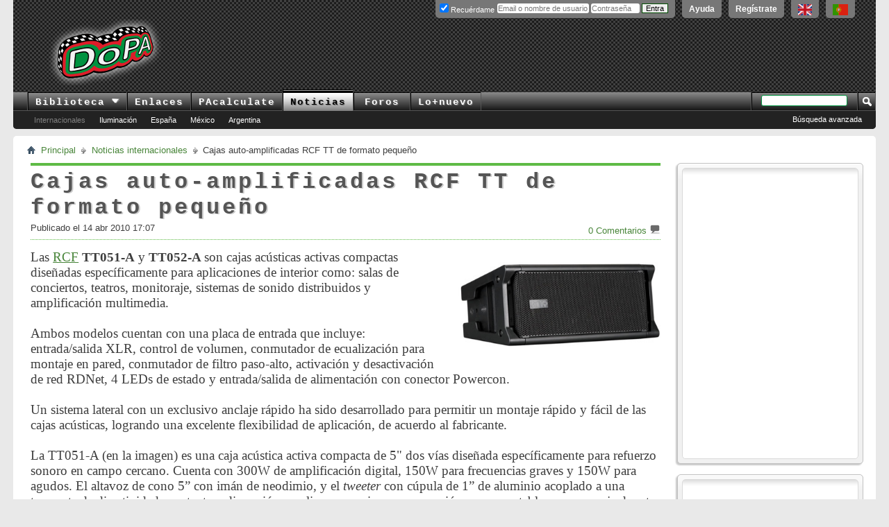

--- FILE ---
content_type: text/html; charset=ISO-8859-1
request_url: https://www.doctorproaudio.com/content.php?703-rcf-tt051a-tt052-a&s=161e0e781a2068d23f560a63091c0415
body_size: 10299
content:

<!DOCTYPE html PUBLIC "-//W3C//DTD XHTML 1.0 Transitional//EN" "http://www.w3.org/TR/xhtml1/DTD/xhtml1-transitional.dtd">
<html xmlns="http://www.w3.org/1999/xhtml" dir="ltr" lang="es">


<head>



<style type="text/css">
  div.article {font: 14pt georgia, palatino, times, times new roman, serif;}
</style>



<meta property="og:url" content="https://www.doctorproaudio.com/content.php?703-rcf-tt051a-tt052-a" />




    <meta http-equiv="Content-Type" content="text/html; charset=ISO-8859-1" />
<meta id="e_vb_meta_bburl" name="vb_meta_bburl" content="https://foros.doctorproaudio.com" />
<base href="https://foros.doctorproaudio.com/" /><!--[if IE]></base><![endif]-->
<meta name="generator" content="vBulletin" />


	<link rel="Shortcut Icon" href="https://foros.doctorproaudio.com/images/misc_DoPA/favicon-dopa.ico" type="image/x-icon" />


		<meta name="keywords" content="rcf,tt, TT051-A,TT052-A" />
		<meta name="description" content="Cajas auto-amplificadas RCF TT de formato pequeño : TT051-A y TT052-A" />





	
		<script type="text/javascript" src="https://ajax.googleapis.com/ajax/libs/yui/2.9.0/build/yuiloader-dom-event/yuiloader-dom-event.js"></script>
	

<script type="text/javascript">
<!--
	if (typeof YAHOO === 'undefined') // Load ALL YUI Local
	{
		document.write('<script type="text/javascript" src="clientscript/yui/yuiloader-dom-event/yuiloader-dom-event.js?v=423"><\/script>');
		document.write('<script type="text/javascript" src="clientscript/yui/connection/connection-min.js?v=423"><\/script>');
		var yuipath = 'clientscript/yui';
		var yuicombopath = '';
		var remoteyui = false;
	}
	else	// Load Rest of YUI remotely (where possible)
	{
		var yuipath = 'https://ajax.googleapis.com/ajax/libs/yui/2.9.0/build';
		var yuicombopath = '';
		var remoteyui = true;
		if (!yuicombopath)
		{
			document.write('<script type="text/javascript" src="https://ajax.googleapis.com/ajax/libs/yui/2.9.0/build/connection/connection-min.js?v=423"><\/script>');
		}
	}
	var SESSIONURL = "s=8a624c18cdeac650909c28c883c7d9ad&";
	var SECURITYTOKEN = "guest";
	var IMGDIR_MISC = "https://foros.doctorproaudio.com/images/misc_DoPA";
	var IMGDIR_BUTTON = "https://foros.doctorproaudio.com/images/buttons_DoPA";
	var vb_disable_ajax = parseInt("0", 10);
	var SIMPLEVERSION = "423";
	var BBURL = "https://foros.doctorproaudio.com";
	var LOGGEDIN = 0 > 0 ? true : false;
	var THIS_SCRIPT = "vbcms";
	var RELPATH = "content.php?703-rcf-tt051a-tt052-a";
	var PATHS = {
		forum : "",
		cms   : "https://www.doctorproaudio.com",
		blog  : ""
	};
	var AJAXBASEURL = "https://www.doctorproaudio.com/";
// -->
</script>
<script type="text/javascript" src="https://foros.doctorproaudio.com/clientscript/vbulletin-core.js?v=423"></script>










	<link rel="stylesheet" type="text/css" href="css.php?styleid=2&amp;langid=3&amp;d=1763646753&amp;td=ltr&amp;sheet=popupmenu.css,reset-fonts.css,vbulletin.css,vbulletin-chrome.css,vbulletin-formcontrols.css," />






    
    <title>Cajas auto-amplificadas RCF TT de formato pequeño</title>
	

		<link rel="stylesheet" type="text/css" href="css.php?styleid=2&amp;langid=3&amp;d=1763646753&amp;td=ltr&amp;sheet=vbcms.css,postbit-lite.css,postlist.css,lightbox.css,overlay.css,tagcloud.css," />
	
    

	<script type="text/javascript" src="https://foros.doctorproaudio.com/clientscript/vbulletin_overlay.js?v=423"></script>
	<script type="text/javascript" src="https://foros.doctorproaudio.com/clientscript/vbulletin_cms.js?v=423"></script>
	<script type="text/javascript" src="https://foros.doctorproaudio.com/clientscript/vbulletin_ajax_htmlloader.js?v=423">
    </script>
    <link rel="stylesheet" type="text/css" href="css.php?styleid=2&amp;langid=3&amp;d=1763646753&amp;td=ltr&amp;sheet=forumbits.css,forumhome.css,widgets.css,sidebar.css,options.css,tagcloud.css" /><!--[if IE 6]><link rel="stylesheet" type="text/css" href="css.php?styleid=2&amp;langid=3&amp;d=1763646753&amp;td=ltr&amp;sheet=forumbits-ie.css" /><![endif]--><!--[if lt IE 8]><link rel="stylesheet" type="text/css" href="css.php?styleid=2&amp;langid=3&amp;d=1763646753&amp;td=ltr&amp;sheet=forumbits-ie.css,sidebar-ie.css" /><![endif]--><link rel="stylesheet" type="text/css" href="css.php?styleid=2&amp;langid=3&amp;d=1763646753&amp;td=ltr&amp;sheet=additional.css" />




<script async src="https://www.googletagmanager.com/gtag/js?id=G-WHESNG8FDG"></script>
<script>
  window.dataLayer = window.dataLayer || [];
  function gtag(){dataLayer.push(arguments);}
  gtag('js', new Date());

  gtag('config', 'G-WHESNG8FDG');
</script>

</head>
<body style="text-align:left">
<div class="above_body"> <!-- closing tag is in template navbar -->
<div id="header" class="floatcontainer doc_header">
	
	<div id="toplinks" class="toplinks">
		
			<ul class="nouser">

				<li><a title="Conteúdo em português. Recursos Pró-Áudio com uma diferença!" hreflang="pt-br" href="https://www.doctorproaudio.com/content.php?2629-portugues&amp;langid=5" onclick="ga('send','event','Enlaces de salida','www.doctorproaudio.com/content.php-2629-portugues')"><img border="0" src="https://www.doctorproaudio.com/doctor/images/portugalflag.gif" alt="English language content. Conteúdo em português. Recursos Pró-Áudio com uma diferença!" align="top" width="22" height="16"/></a></li>
				<li><a title="English language content. Pro-Audio resources with a difference!" hreflang="en" href="https://www.doctorproaudio.com/content.php?2373-sound-reinforcement-news&amp;langid=1" onclick="ga('send','event','Enlaces de salida','www.doctorproaudio.com/content.php-2258-english')"><img border="0" src="https://www.doctorproaudio.com/doctor/images/ukflag.gif" alt="English language content.Pro-Audio resources with a difference!" align="top" width="20" height="16"/></a></li>			
				<li><a href="register.php?s=8a624c18cdeac650909c28c883c7d9ad" rel="nofollow">Regístrate</a></li>
			
				<li><a rel="help" href="faq.php?s=8a624c18cdeac650909c28c883c7d9ad">Ayuda</a></li>
				<li>
			<script type="text/javascript" src="clientscript/vbulletin_md5.js?v=423"></script>
			<form id="navbar_loginform" action="login.php?s=8a624c18cdeac650909c28c883c7d9ad&amp;do=login" method="post" onsubmit="md5hash(vb_login_password, vb_login_md5password, vb_login_md5password_utf, 0)">
				<fieldset id="logindetails" class="logindetails">
					<div>
						<div id="fldslgin">
					<input type="text" class="textbox default-value" name="vb_login_username" id="navbar_username" size="10" accesskey="u" tabindex="101" style="width: 130px; position: relative; top: 2px;" title="Escribe tu nombre de usuario (o email) y contraseña en los campos proporcionados para iniciar la sesión, o pulsa el enlace 'Regístrate' para crearte una cuenta." value="" placeholder="Email o nombre de usuario" />
					<input type="password" class="textbox" tabindex="102" name="vb_login_password" id="navbar_password" size="10" />

					<label style="position: relative; top: -3px; left: -4px;" for="cb_cookieuser_navbar"><input type="checkbox" name="cookieuser" value="1" id="cb_cookieuser_navbar" class="cb_cookieuser_navbar" accesskey="c" tabindex="103" checked="checked" /> Recuérdame</label>


					<input style="position: relative; top: 2px; display:none;" type="text" class="textbox default-value" tabindex="102" name="vb_login_password_hint" id="navbar_password_hint" size="10" value="Contraseña" />
					<input style="position: relative; top: 2px;" type="submit" class="loginbutton" tabindex="104" value="Entra" title="Escribe tu nombre de usuario (o email) y contraseña en los campos proporcionados para iniciar la sesión, o pulsa el enlace 'Regístrate' para crearte una cuenta." accesskey="s" />
						</div>
					</div>
				</fieldset>

				<input type="hidden" name="s" value="8a624c18cdeac650909c28c883c7d9ad" />
				<input type="hidden" name="securitytoken" value="guest" />
				<input type="hidden" name="do" value="login" />
				<input type="hidden" name="vb_login_md5password" />
				<input type="hidden" name="vb_login_md5password_utf" />
			</form>
			<script type="text/javascript">
			YAHOO.util.Dom.setStyle('navbar_password_hint', "display", "inline");
			YAHOO.util.Dom.setStyle('navbar_password', "display", "none");
			vB_XHTML_Ready.subscribe(function()
			{
			//
				YAHOO.util.Event.on('navbar_username', "focus", navbar_username_focus);
				YAHOO.util.Event.on('navbar_username', "blur", navbar_username_blur);
				YAHOO.util.Event.on('navbar_password_hint', "focus", navbar_password_hint);
				YAHOO.util.Event.on('navbar_password', "blur", navbar_password);
			});
			
			function navbar_username_focus(e)
			{
			//
				var textbox = YAHOO.util.Event.getTarget(e);
				if (textbox.value == 'Nombre de usuario')
				{
				//
					textbox.value='';
					textbox.style.color='#000000';
				}
			}

			function navbar_username_blur(e)
			{
			//
				var textbox = YAHOO.util.Event.getTarget(e);
				if (textbox.value == '')
				{
				//
					textbox.value='Nombre de usuario';
					textbox.style.color='#777777';
				}
			}
			
			function navbar_password_hint(e)
			{
			//
				var textbox = YAHOO.util.Event.getTarget(e);
				
				YAHOO.util.Dom.setStyle('navbar_password_hint', "display", "none");
				YAHOO.util.Dom.setStyle('navbar_password', "display", "inline");
				YAHOO.util.Dom.get('navbar_password').focus();
			}

			function navbar_password(e)
			{
			//
				var textbox = YAHOO.util.Event.getTarget(e);
				
				if (textbox.value == '')
				{
					YAHOO.util.Dom.setStyle('navbar_password_hint', "display", "inline");
					YAHOO.util.Dom.setStyle('navbar_password', "display", "none");
				}
			}
			</script>
				</li>
				
			</ul>
		
	</div>
	<div class="ad_global_header">
		





<div id="ad_global_header2" style="width: 100% !important;">


<table border="0" cellpadding="0" cellspacing="0" width="100%" style="height: 90px;">
  <tbody><tr>
    <td id="prelogo" align="center" valign="middle" width="5%"></td>
    <td id="logo" align="left" valign="middle" width="185"><a href="https://www.doctorproaudio.com/" title="Clic para ir al Inicio del DoPA" ><img id="logohead" width="184px" height="95px" src="https://foros.doctorproaudio.com/images/gradients/logo-resplandor-95pxb.png" title="Clic para ir al Inicio del DoPA" alt="Clic para ir al Inicio del DoPA" /></a></td>
    <td id="postlogo" align="center" valign="middle" width="8%"></td>
    <td id="bndrl" align="left" valign="middle" width="90%" style="min-width: 729px;">







<script type='text/javascript'><!--//<![CDATA[
   var m3_u = (location.protocol=='https:'?'https://doctorproaudio.com/bander/rvv4/www/delivery/j.php':'http://doctorproaudio.com/bander/rvv4/www/delivery/j.php');
   var m3_r = Math.floor(Math.random()*99999999999);
   if (!document.MAX_used) document.MAX_used = ',';
   document.write ("<scr"+"ipt type='text/javascript' src='"+m3_u);
   document.write ("?zoneid=1&amp;source=foros_spanish");
   document.write ('&amp;cb=' + m3_r);
   if (document.MAX_used != ',') document.write ("&amp;exclude=" + document.MAX_used);
   document.write (document.charset ? '&amp;charset='+document.charset : (document.characterSet ? '&amp;charset='+document.characterSet : ''));
   document.write ("&amp;loc=" + escape(window.location));
   if (document.referrer) document.write ("&amp;referer=" + escape(document.referrer));
   if (document.context) document.write ("&context=" + escape(document.context));
   if (document.mmm_fo) document.write ("&amp;mmm_fo=1");
   document.write ("'><\/scr"+"ipt>");
//]]>--></script><noscript><a href='https://doctorproaudio.com/bander/rvv4/www/delivery/k.php?n=a5afcb88&amp;cb=16425055' target='_blank'><img src='https://doctorproaudio.com/bander/rvv4/www/delivery/aw.php?zoneid=1&amp;source=foros_spanish&amp;cb=16425055&amp;n=a5afcb88' border='0' alt='' /></a></noscript>










</td>
  </tr>
</tbody></table>

</div>
	</div>
	<hr />
</div>
<div id="navbar" class="navbar">
	<ul id="navtabs" class="navtabs floatcontainer">


                  <li class="popupmenu">
                        <a href="javascript://" class="popupctrl navtab" accesskey="6">Biblioteca&nbsp;<img src="https://foros.doctorproaudio.com/images/misc_DoPA/menu_open.gif" style="vertical-align: middle;" alt="Clic para desplegar" /></a>
                        <ul class="popupbody popuphover">
                    <li style="text-indent: 0px;"><a title="Temas" style="color:black;" href="https://www.doctorproaudio.com/content.php?5-temas-articulos-refuerzo-sonoro"><img src="https://foros.doctorproaudio.com/images/misc_DoPA/navbit-arrow-right.png" alt="Articulos" border="0" />&nbsp;Temas</a></li>
                    <li style="text-indent: 0px;"><a title="Referencias" style="color:black;" href="https://www.doctorproaudio.com/content.php?11-referencias-refuerzo-sonoro-sonido"><img src="https://foros.doctorproaudio.com/images/misc_DoPA/navbit-arrow-right.png" alt="Referencias" border="0" />&nbsp;Referencias</a></li>
                    <li style="text-indent: 0px;"><a title="Cajón de sastre" style="color:black;" href="https://www.doctorproaudio.com/content.php?114-cajon-sastre-sonido-sonoro"><img src="https://foros.doctorproaudio.com/images/misc_DoPA/navbit-arrow-right.png" alt="Varios" border="0" />&nbsp;Cajón de Sastre</a></li>
                    <li style="text-indent: 0px;"><a title="Entrevistas" style="color:black;" href="https://www.doctorproaudio.com/content.php?29-dopavistas-entrevistas-sonido-sonoro"><img src="https://foros.doctorproaudio.com/images/misc_DoPA/navbit-arrow-right.png" alt="Entrevistas" border="0" />&nbsp;DoPAvistas</a></li>
                    <li style="text-indent: 0px;"><a title="Diccionario y traducci&oacute;n" style="color:black;" href="https://www.doctorproaudio.com/content.php?117-diccionario-glosario-sonido"><img src="https://foros.doctorproaudio.com/images/misc_DoPA/navbit-arrow-right.png" alt="Glosario" border="0" />&nbsp;Diccionario</a></li>
                        </ul>
                    </li>



		
			<li><a title="Fabricantes, recursos, cursos, distribuidores ..." class="navtab" href="https://www.doctorproaudio.com/content.php?116-enlaces-refuerzo-sonoro-proaudio">Enlaces</a></li>

		
		
			<li><a title="Acústica, electrónica y DMX" class="navtab" href="https://www.doctorproaudio.com/content.php?115-calculadores-proaudio-sonido-dmx">PAcalculate</a></li>
		


		



		
			<li class="selected"><a title="Noticias internacionales de Refuerzo de Sonido: productos, instalaciones/directos, corporativas" class="navtab" href="https://www.doctorproaudio.com/content.php">Noticias</a>
				<ul class="floatcontainer">
					<li><a style="color: grey;" href="https://www.doctorproaudio.com/content.php">Internacionales</a></li>
					<li><a href="https://foros.doctorproaudio.com/forumdisplay.php?20-Noticias-de-luces-efectos-y-proyecci%F3n">Iluminación</a></li>
					<li><a href="https://foros.doctorproaudio.com/forumdisplay.php?17-Noticias-de-Espa%F1a">España</a></li>
					<li><a href="https://foros.doctorproaudio.com/forumdisplay.php?18-Noticias-de-M%E9xico">México</a></li>
					<li><a href="https://foros.doctorproaudio.com/forumdisplay.php?19-Noticias-de-Argentina">Argentina</a>
<script type="text/javascript">

var dimensionValue = 'Noticias';
ga('set', 'dimension2', dimensionValue);
</script>
</li>
				</ul></li>
		


		


			<li><a class="navtab" href="forum.php?s=8a624c18cdeac650909c28c883c7d9ad">Foros</a>
				<ul class="floatcontainer">
					

					<li></li>
		



				</ul>

			</li>
		
		
		
			<li><a class="navtab" href="search.php?s=8a624c18cdeac650909c28c883c7d9ad&amp;do=getdaily&amp;contenttype=vBForum_Post&amp;exclude=23" accesskey="2">Lo&#43;nuevo</a></li>
		
		
	</ul>

	
	<div id="globalsearch" class="globalsearch">
		<form action="search.php?s=8a624c18cdeac650909c28c883c7d9ad&amp;do=process" method="post" id="navbar_search" class="navbar_search">
			
			<input type="hidden" name="securitytoken" value="guest" />
			<input type="hidden" name="do" value="process" />
			<span class="textboxcontainer"><span><input type="text" value="" name="query" class="textbox" tabindex="99"/></span></span>
			<span class="buttoncontainer"><span><input type="image" class="searchbutton" src="https://foros.doctorproaudio.com/images/buttons_DoPA/search.png" name="submit" onclick="document.getElementById('navbar_search').submit;" tabindex="100"/></span></span>
		</form>
		<ul class="navbar_advanced_search">
			<li><a href="search.php?s=8a624c18cdeac650909c28c883c7d9ad" accesskey="4">Búsqueda avanzada</a></li>
		</ul>
	</div>
	
</div>
</div>

<div class="body_wrapper">
<div id="breadcrumb" class="breadcrumb">
	<ul class="floatcontainer">
		<li class="navbithome"><a href="index.php?s=8a624c18cdeac650909c28c883c7d9ad" accesskey="1"><img src="https://foros.doctorproaudio.com/images/misc_DoPA/navbit-home.png" alt="Inicio" /></a></li>
		
	<li class="navbit"><a href="content.php?s=8a624c18cdeac650909c28c883c7d9ad">Principal</a></li>

	<li class="navbit"><a href="https://www.doctorproaudio.com/content.php?s=8a624c18cdeac650909c28c883c7d9ad">Noticias internacionales</a></li>

		
	<li class="navbit lastnavbit"><span>Cajas auto-amplificadas RCF TT de formato pequeño</span></li>




	</ul>
	<hr />
</div>






















<div class="vbcms_content">
<div id="doc3" class="yui-tvb-r3">
	<div id="bd">
		<div id="yui-main">
			<div class="yui-b">
				<div class="yui-u yui-panel">
					<ul class="list_no_decoration widget_list" id="widgetlist_column1">
<li><!-- styles defined in template: headinclude -->



<div class="article_width" id="article_content">
	<div class="title">
                <h1 class="article_title cms_article_title"><span>Cajas auto-amplificadas RCF TT de formato pequeño</span>
                        
		</h1>
	</div>
	<div class="article_author_date_comment_container">
                
		<div class="fullwidth">
			
			
                        
                        <div class="cms_clear"></div>
                        
				<div class=" article_username_container ">
					
						
							Publicado el 14 abr 2010  17:07
						
					
					
					
				</div>
			
                       
                        <div class="article_rating_container">
                            	<a href="https://www.doctorproaudio.com/content.php?703-rcf-tt051a-tt052-a&amp;s=8a624c18cdeac650909c28c883c7d9ad#comments"  rel="nofollow"><span id="comments_top_count">0</span> <span id="comments_top_text"> Comentarios</span></a>
				<img src="https://foros.doctorproaudio.com/images/misc_DoPA/comment.png" alt="Comentarios" border="0" />
                        </div>
                       
		</div>
	</div>
    
    <div class="clear"></div>
	<div class="article cms_clear restore postcontainer"><a href="https://foros.doctorproaudio.com/attachment.php?s=3c3eac5a182e5ca656d2ebb73f4da908&amp;attachmentid=7865&amp;d=1355180938" id="attachment7865" rel="Lightbox_0" ><img src="https://foros.doctorproaudio.com/attachment.php?s=3c3eac5a182e5ca656d2ebb73f4da908&amp;attachmentid=7865&amp;d=1595093002&amp;stc=1" border="0" alt="" class="align_right size_medium" title="RCF tt051a" /></a>    Las <a href="http://www.rcfaudio.com/" target="_blank">RCF</a> <b>TT051-A</b> y  <b>TT052-A </b>son  cajas acústicas activas  compactas diseñadas  específicamente para  aplicaciones de interior como: salas de conciertos,  teatros,  monitoraje, sistemas de sonido distribuidos y amplificación  multimedia. <br />
<br />
Ambos modelos cuentan con una placa de entrada que incluye:  entrada/salida XLR, control de volumen, conmutador  de ecualización para  montaje en pared, conmutador de filtro paso-alto,  activación y  desactivación de red RDNet, 4 LEDs de estado y entrada/salida de   alimentación con conector Powercon.<br />
 <br />
Un sistema lateral con un exclusivo anclaje rápido ha  sido  desarrollado para permitir un montaje rápido y fácil de las cajas   acústicas, logrando una excelente flexibilidad de aplicación, de acuerdo  al fabricante.<br />
 <br />
La TT051-A (en la imagen) es una caja acústica activa compacta  de 5&quot;  dos vías diseñada específicamente para refuerzo sonoro en campo  cercano.  Cuenta con 300W de amplificación digital, 150W para  frecuencias graves y 150W  para agudos. El  altavoz de cono 5” con imán  de neodimio, y el <i>tweeter</i>  con cúpula de 1”  de aluminio acoplado  a una trompeta de directividad constante y dispersión  amplia,  proporcionan una presión sonora notable para una caja de este tamaño.<br />
 <br />
La TT052-A es similar a la anterior pero con doble 5&quot; y motor de  compresión de agudos. Utiliza  altavoces de cono y trompeta de  directividad constante para los agudos. La amplificación, como en el  modelo 51-A, es de 300W. <br />
<br />
 En ambos modelos el procesado es digital e incluye eEcualización para  montaje en pared y filtro paso-alto. Las cajas están preparadas para  trabajar con la red RDNet de RCF.</div>

	

	
		<script type="text/javascript" src="clientscript/vbulletin_lightbox.js?v=423"></script>
		<script type="text/javascript">
		<!--
		vBulletin.register_control("vB_Lightbox_Container", "article_content", 1);
		//-->
		</script>
	

	

	
	<div class="cmslinks">

		
				<ol class="commalist"><br/>
					<li>Categorías:</li>
					
						<li><a title="Noticias de Cajas acústicas" href="https://www.doctorproaudio.com/list.php?category/10-Cajas-ac%C3%BAsticas&amp;s=8a624c18cdeac650909c28c883c7d9ad">Cajas acústicas</a></li>
					
				</ol>
		
	
		<div>
			<div id="articletagcontainer_627">
				Etiquetas: 
		
			<a title="Clic para ver más noticias de rcf" href="tags.php?s=8a624c18cdeac650909c28c883c7d9ad&amp;tag=rcf">rcf</a>
		

<img src="https://foros.doctorproaudio.com/images/misc_DoPA/11x11progress.gif" id="tag_form_progress" class="inlineimg hidden" alt="" />
			</div>
		</div>
	
	</div>

    



<div style="margin: auto; width: 100%; text-align: center;">
<ins class="mx100auto sha" data-revive-zoneid="1" data-revive-source="cms_bottom_spanish" data-revive-id="d78e5df65b6a916e62cf67c94dc3b25e"></ins>
<script async src="//doctorproaudio.com/bander/rvv4/www/delivery/asyncjs.php"></script>
</div>

	<script type="text/javascript">
	var THREADID = 19123;
	var THIS_URL = "https://www.doctorproaudio.com/content.php?703-rcf-tt051a-tt052-a&s=8a624c18cdeac650909c28c883c7d9ad";
	var MIN_CHARS = 10;
	vbphrase['comment'] = "comentario";
	vbphrase['comments'] = "Comentarios";
</script>
<div id="comments" class="cms_comments_page">
	<a name="comments_start"></a>
	
	<script type="text/javascript" src="clientscript/vbulletin-editor.js?v=423"></script>
	<script type="text/javascript" src="clientscript/vbulletin_quick_edit.js?v=423"></script>
	<script type="text/javascript" src="clientscript/vbulletin_post_loader.js?v=423"></script>
	<div id="node_comments_hide"></div>
	<!-- EDITOR IS BREAKING THE PAGE -->
	
</div>

</div></li><li><div class="cms_widget">
	<div class="block">
		<div class="cms_widget_header">
		<h3><img src="https://foros.doctorproaudio.com/images/cms_DoPA/tag.png" alt="" /> Marcas (noticias)</h3>
		</div>
		<div class="cms_widget_content widget_content">
		<a title="Novedades de producto de adamson" href="tags.php?s=8a624c18cdeac650909c28c883c7d9ad&amp;tag=adamson" class="tagcloudlink level2">adamson</a> <a title="Novedades de producto de allen&amp;heath" href="tags.php?s=8a624c18cdeac650909c28c883c7d9ad&amp;tag=allen%26heath" class="tagcloudlink level3">allen&amp;heath</a> <a title="Novedades de producto de alto" href="tags.php?s=8a624c18cdeac650909c28c883c7d9ad&amp;tag=alto" class="tagcloudlink level1">alto</a> <a title="Novedades de producto de audio-technica" href="tags.php?s=8a624c18cdeac650909c28c883c7d9ad&amp;tag=audio-technica" class="tagcloudlink level1">audio-technica</a> <a title="Novedades de producto de avb" href="tags.php?s=8a624c18cdeac650909c28c883c7d9ad&amp;tag=avb" class="tagcloudlink level1">avb</a> <a title="Novedades de producto de b&amp;c" href="tags.php?s=8a624c18cdeac650909c28c883c7d9ad&amp;tag=b%26c" class="tagcloudlink level1">b&amp;c</a> <a title="Novedades de producto de beyma" href="tags.php?s=8a624c18cdeac650909c28c883c7d9ad&amp;tag=beyma" class="tagcloudlink level1">beyma</a> <a title="Novedades de producto de biamp" href="tags.php?s=8a624c18cdeac650909c28c883c7d9ad&amp;tag=biamp" class="tagcloudlink level1">biamp</a> <a title="Novedades de producto de blaze" href="tags.php?s=8a624c18cdeac650909c28c883c7d9ad&amp;tag=blaze" class="tagcloudlink level1">blaze</a> <a title="Novedades de producto de bosch" href="tags.php?s=8a624c18cdeac650909c28c883c7d9ad&amp;tag=bosch" class="tagcloudlink level1">bosch</a> <a title="Novedades de producto de bose" href="tags.php?s=8a624c18cdeac650909c28c883c7d9ad&amp;tag=bose" class="tagcloudlink level1">bose</a> <a title="Novedades de producto de d&amp;b" href="tags.php?s=8a624c18cdeac650909c28c883c7d9ad&amp;tag=d%26b" class="tagcloudlink level4">d&amp;b</a> <a title="Novedades de producto de das" href="tags.php?s=8a624c18cdeac650909c28c883c7d9ad&amp;tag=das" class="tagcloudlink level2">das</a> <a title="Novedades de producto de dbtechnologies" href="tags.php?s=8a624c18cdeac650909c28c883c7d9ad&amp;tag=dbtechnologies" class="tagcloudlink level2">dbtechnologies</a> <a title="Novedades de producto de digico" href="tags.php?s=8a624c18cdeac650909c28c883c7d9ad&amp;tag=digico" class="tagcloudlink level2">digico</a> <a title="Novedades de producto de directout" href="tags.php?s=8a624c18cdeac650909c28c883c7d9ad&amp;tag=directout" class="tagcloudlink level1">directout</a> <a title="Novedades de producto de dpa" href="tags.php?s=8a624c18cdeac650909c28c883c7d9ad&amp;tag=dpa" class="tagcloudlink level1">dpa</a> <a title="Novedades de producto de dynacord" href="tags.php?s=8a624c18cdeac650909c28c883c7d9ad&amp;tag=dynacord" class="tagcloudlink level2">dynacord</a> <a title="Novedades de producto de eaw" href="tags.php?s=8a624c18cdeac650909c28c883c7d9ad&amp;tag=eaw" class="tagcloudlink level2">eaw</a> <a title="Novedades de producto de electro-voice" href="tags.php?s=8a624c18cdeac650909c28c883c7d9ad&amp;tag=electro-voice" class="tagcloudlink level2">electro-voice</a> <a title="Novedades de producto de eminence" href="tags.php?s=8a624c18cdeac650909c28c883c7d9ad&amp;tag=eminence" class="tagcloudlink level1">eminence</a> <a title="Novedades de producto de faitalpro" href="tags.php?s=8a624c18cdeac650909c28c883c7d9ad&amp;tag=faitalpro" class="tagcloudlink level1">faitalpro</a> <a title="Novedades de producto de ise" href="tags.php?s=8a624c18cdeac650909c28c883c7d9ad&amp;tag=ise" class="tagcloudlink level2">ise</a> <a title="Novedades de producto de jbl" href="tags.php?s=8a624c18cdeac650909c28c883c7d9ad&amp;tag=jbl" class="tagcloudlink level2">jbl</a> <a title="Novedades de producto de k-array" href="tags.php?s=8a624c18cdeac650909c28c883c7d9ad&amp;tag=k-array" class="tagcloudlink level1">k-array</a> <a title="Novedades de producto de l-acoustics" href="tags.php?s=8a624c18cdeac650909c28c883c7d9ad&amp;tag=l-acoustics" class="tagcloudlink level4">l-acoustics</a> <a title="Novedades de producto de lab.gruppen" href="tags.php?s=8a624c18cdeac650909c28c883c7d9ad&amp;tag=lab.gruppen" class="tagcloudlink level1">lab.gruppen</a> <a title="Novedades de producto de ldsystems" href="tags.php?s=8a624c18cdeac650909c28c883c7d9ad&amp;tag=ldsystems" class="tagcloudlink level1">ldsystems</a> <a title="Novedades de producto de lectrosonics" href="tags.php?s=8a624c18cdeac650909c28c883c7d9ad&amp;tag=lectrosonics" class="tagcloudlink level1">lectrosonics</a> <a title="Novedades de producto de mackie" href="tags.php?s=8a624c18cdeac650909c28c883c7d9ad&amp;tag=mackie" class="tagcloudlink level1">mackie</a> <a title="Novedades de producto de martinaudio" href="tags.php?s=8a624c18cdeac650909c28c883c7d9ad&amp;tag=martinaudio" class="tagcloudlink level2">martinaudio</a> <a title="Novedades de producto de meyer" href="tags.php?s=8a624c18cdeac650909c28c883c7d9ad&amp;tag=meyer" class="tagcloudlink level1">meyer</a> <a title="Novedades de producto de midas" href="tags.php?s=8a624c18cdeac650909c28c883c7d9ad&amp;tag=midas" class="tagcloudlink level1">midas</a> <a title="Novedades de producto de neutrik" href="tags.php?s=8a624c18cdeac650909c28c883c7d9ad&amp;tag=neutrik" class="tagcloudlink level2">neutrik</a> <a title="Novedades de producto de nexo" href="tags.php?s=8a624c18cdeac650909c28c883c7d9ad&amp;tag=nexo" class="tagcloudlink level3">nexo</a> <a title="Novedades de producto de optimal" href="tags.php?s=8a624c18cdeac650909c28c883c7d9ad&amp;tag=optimal" class="tagcloudlink level1">optimal</a> <a title="Novedades de producto de pksound" href="tags.php?s=8a624c18cdeac650909c28c883c7d9ad&amp;tag=pksound" class="tagcloudlink level1">pksound</a> <a title="Novedades de producto de powersoft" href="tags.php?s=8a624c18cdeac650909c28c883c7d9ad&amp;tag=powersoft" class="tagcloudlink level2">powersoft</a> <a title="Novedades de producto de qsc" href="tags.php?s=8a624c18cdeac650909c28c883c7d9ad&amp;tag=qsc" class="tagcloudlink level3">qsc</a> <a title="Novedades de producto de rcf" href="tags.php?s=8a624c18cdeac650909c28c883c7d9ad&amp;tag=rcf" class="tagcloudlink level5">rcf</a> <a title="Novedades de producto de rfvenue" href="tags.php?s=8a624c18cdeac650909c28c883c7d9ad&amp;tag=rfvenue" class="tagcloudlink level1">rfvenue</a> <a title="Novedades de producto de rts" href="tags.php?s=8a624c18cdeac650909c28c883c7d9ad&amp;tag=rts" class="tagcloudlink level1">rts</a> <a title="Novedades de producto de shure" href="tags.php?s=8a624c18cdeac650909c28c883c7d9ad&amp;tag=shure" class="tagcloudlink level4">shure</a> <a title="Novedades de producto de ssl" href="tags.php?s=8a624c18cdeac650909c28c883c7d9ad&amp;tag=ssl" class="tagcloudlink level1">ssl</a> <a title="Novedades de producto de studiotech" href="tags.php?s=8a624c18cdeac650909c28c883c7d9ad&amp;tag=studiotech" class="tagcloudlink level1">studiotech</a> <a title="Novedades de producto de tascam" href="tags.php?s=8a624c18cdeac650909c28c883c7d9ad&amp;tag=tascam" class="tagcloudlink level2">tascam</a> <a title="Novedades de producto de waves" href="tags.php?s=8a624c18cdeac650909c28c883c7d9ad&amp;tag=waves" class="tagcloudlink level4">waves</a> <a title="Novedades de producto de wisycom" href="tags.php?s=8a624c18cdeac650909c28c883c7d9ad&amp;tag=wisycom" class="tagcloudlink level1">wisycom</a> <a title="Novedades de producto de work" href="tags.php?s=8a624c18cdeac650909c28c883c7d9ad&amp;tag=work" class="tagcloudlink level1">work</a> <a title="Novedades de producto de yamaha" href="tags.php?s=8a624c18cdeac650909c28c883c7d9ad&amp;tag=yamaha" class="tagcloudlink level2">yamaha</a> 
		</div>
	</div>
</div></li><li><div class="cms_widget category_widget">
	<div class="block">
		<div class="cms_widget_header">
			<h3><img src="https://foros.doctorproaudio.com/images/cms_DoPA/categories.png" alt="cat" /> Categorías de noticias</h3>
		</div>
		<div class="cms_widget_content widget_content">
			
				<div class="cat_main_menuitem main_menuitem">
					<a title="Noticias de Accesorios/intercom/cableado" href="https://www.doctorproaudio.com/list.php?category/13-Accesorios/intercom/cableado/1&amp;s=8a624c18cdeac650909c28c883c7d9ad">Accesorios/intercom/cableado (206)</a>
				</div>
			
				<div class="cat_main_menuitem main_menuitem">
					<a title="Noticias de Amplificadores de potencia" href="https://www.doctorproaudio.com/list.php?category/8-Amplificadores-de-potencia&amp;s=8a624c18cdeac650909c28c883c7d9ad">Amplificadores de potencia (253)</a>
				</div>
			
				<div class="cat_main_menuitem activeVBMenuItem active_menuitem">
					<a title="Noticias de Cajas acústicas" href="https://www.doctorproaudio.com/list.php?category/10-Cajas-ac%C3%BAsticas&amp;s=8a624c18cdeac650909c28c883c7d9ad">Cajas acústicas (995)</a>
				</div>
			
				<div class="cat_main_menuitem main_menuitem">
					<a title="Noticias de Componentes" href="https://www.doctorproaudio.com/list.php?category/28-Componentes&amp;s=8a624c18cdeac650909c28c883c7d9ad">Componentes (96)</a>
				</div>
			
				<div class="cat_main_menuitem main_menuitem">
					<a title="Noticias de Conferencia" href="https://www.doctorproaudio.com/list.php?category/41-Conferencia&amp;s=8a624c18cdeac650909c28c883c7d9ad">Conferencia (41)</a>
				</div>
			
				<div class="cat_main_menuitem main_menuitem">
					<a title="Noticias de Corporativas/Normas" href="https://www.doctorproaudio.com/list.php?category/30-Corporativas/Normas/1&amp;s=8a624c18cdeac650909c28c883c7d9ad">Corporativas/Normas (155)</a>
				</div>
			
				<div class="cat_main_menuitem main_menuitem">
					<a title="Noticias de Directos" href="https://www.doctorproaudio.com/list.php?category/29-Directos&amp;s=8a624c18cdeac650909c28c883c7d9ad">Directos (131)</a>
				</div>
			
				<div class="cat_main_menuitem main_menuitem">
					<a title="Noticias de Ferias" href="https://www.doctorproaudio.com/list.php?category/40-Ferias&amp;s=8a624c18cdeac650909c28c883c7d9ad">Ferias (57)</a>
				</div>
			
				<div class="cat_main_menuitem main_menuitem">
					<a title="Noticias de Instalaciones" href="https://www.doctorproaudio.com/list.php?category/39-Instalaciones&amp;s=8a624c18cdeac650909c28c883c7d9ad">Instalaciones (78)</a>
				</div>
			
				<div class="cat_main_menuitem main_menuitem">
					<a title="Noticias de Mezcladores, plugins" href="https://www.doctorproaudio.com/list.php?category/15-Mezcladores-plugins&amp;s=8a624c18cdeac650909c28c883c7d9ad">Mezcladores, plugins (344)</a>
				</div>
			
				<div class="cat_main_menuitem main_menuitem">
					<a title="Noticias de Microfonía/IEM/auriculares" href="https://www.doctorproaudio.com/list.php?category/12-Microfon%C3%ADa/IEM/auriculares/1&amp;s=8a624c18cdeac650909c28c883c7d9ad">Microfonía/IEM/auriculares (406)</a>
				</div>
			
				<div class="cat_main_menuitem main_menuitem">
					<a title="Noticias de Procesado/redes AV" href="https://www.doctorproaudio.com/list.php?category/16-Procesado/redes-AV/1&amp;s=8a624c18cdeac650909c28c883c7d9ad">Procesado/redes AV (257)</a>
				</div>
			
				<div class="cat_main_menuitem main_menuitem">
					<a title="Noticias de Reproductores/grabadores" href="https://www.doctorproaudio.com/list.php?category/31-Reproductores/grabadores/1&amp;s=8a624c18cdeac650909c28c883c7d9ad">Reproductores/grabadores (39)</a>
				</div>
			
				<div class="cat_main_menuitem main_menuitem">
					<a title="Noticias de Software" href="https://www.doctorproaudio.com/list.php?category/38-Software&amp;s=8a624c18cdeac650909c28c883c7d9ad">Software (80)</a>
				</div>
			
		</div>
	</div>
</div></li>
</ul>
				</div>
			</div>
		</div>
		<div class="yui-b yui-sidebar">
			<ul class="list_no_decoration widget_list" id="widgetlist_column2">
<li>



<div class="cms_widget">
	<div class="block">
		
		<div style="height: 401px;" class="cms_widget_content widget_content">
		<!-- Doctor ProAudio v4.1.4 -->
<ins data-revive-zoneid="5" data-revive-source="spanish_side_widget" data-revive-blockcampaign="1" data-revive-id="d78e5df65b6a916e62cf67c94dc3b25e"></ins>
<script async src="//doctorproaudio.com/bander/rvv4/www/delivery/asyncjs.php"></script>







		</div>
	</div>
</div>


</li><li>



<div class="cms_widget">
	<div class="block">
		
		<div style="height: 401px;" class="cms_widget_content widget_content">
		<!-- Doctor ProAudio v4.1.4 -->
<ins data-revive-zoneid="5" data-revive-source="spanish_side_widget" data-revive-blockcampaign="1" data-revive-id="d78e5df65b6a916e62cf67c94dc3b25e"></ins>
<script async src="//doctorproaudio.com/bander/rvv4/www/delivery/asyncjs.php"></script>







		</div>
	</div>
</div>


</li><li>
</li><li>
</li><li>
</li><li><div class="cms_widget" data-nosnippet>
	<div class="block">
		<div class="cms_widget_header">
			<h3><img src="images/site_icons/article.png" alt="El DoPA en inglés" /> El DoPA en inglés</h3>
		</div>
		<div class="cms_widget_content widget_content">
			
			<div class="cms_widget_post_bit widget_post_bit">
				
					<div class="cms_widget_post_comment_noavatar widget_post_comment_noavatar">
						<h4 class="cms_widget_post_header widget_post_header"><a href="https://www.doctorproaudio.com/content.php?4519-ssl-UMD192-MADI-Dante-interface&amp;s=8a624c18cdeac650909c28c883c7d9ad">Solid State Logic launches UMD192 MADI &amp; Dante interface</a></h4>
						<div class="meta">
							
							
							
							

							
						</div>
						
<p style="text-align:right;">
						Ayer, <span class="time">14:01</span>
</p>
					</div>
			
			</div>
			
		</div>
	</div>
</div>
</li><li><div class="cms_widget">
	<div class="block">
		<div class="cms_widget_header">
			<h3><img alt="" src="https://foros.doctorproaudio.com/images/cms_DoPA/widget-forum.png" /> Noticias de Iluminación</h3>
		</div>
		<div class="cms_widget_content widget_content">
		
			<div class="cms_widget_post_bit widget_post_bit">
				<div class="cms_widget_post_userinfo widget_post_userinfo">
				
				</div>
					<div class="cms_widget_post_comment_noavatar widget_post_comment_noavatar">
						<h4 class="cms_widget_post_header widget_post_header">
							<a href="showthread.php?27160-Cameo-presenta-la-luminaria-wash-ZENIT-W600-G2&amp;s=8a624c18cdeac650909c28c883c7d9ad">Cameo presenta la luminaria wash ZENIT W600 G2</a>
						</h4>

						<p class="cms_widget_post_content widget_post_content"><a href="https://www.cameolight.com/" target="_blank">Cameo</a> presenta la segunda generación de su luminaria de mayor éxito hasta la fecha. La sucesora de la luz wash IP65 LED combina más potencia luminosa,</p>


						<p style="text-align:right;">15 ene 2026, <span class="time">04:28</span></p>



						
					</div>
			</div>
		
			<div class="cms_widget_post_bit widget_post_bit">
				<div class="cms_widget_post_userinfo widget_post_userinfo">
				
				</div>
					<div class="cms_widget_post_comment_noavatar widget_post_comment_noavatar">
						<h4 class="cms_widget_post_header widget_post_header">
							<a href="showthread.php?27159-Robe-lanza-nuevos-productos-en-LDI&amp;s=8a624c18cdeac650909c28c883c7d9ad">Robe lanza nuevos productos en LDI</a>
						</h4>

						<p class="cms_widget_post_content widget_post_content"><a href="https://www.robe.cz/" target="_blank">Robe</a> presentó cinco nuevos productos en la reciente feria LDI 2025 que tuvo lugar en Las Vegas (EEUU).<br />
<br />
T10 Profile, PC &amp; Fresnel<br /></p>


						<p style="text-align:right;">23 dic 2025, <span class="time">08:02</span></p>



						
					</div>
			</div>
		
		</div>
	</div>
</div></li>
</ul>
		</div>
	</div>
</div>

</div>

<div id="footer" class="floatcontainer footer">

	<form action="forum.php" method="get" id="footer_select" class="footer_select">

		
			<select name="styleid" onchange="switch_id(this, 'style')">
				<optgroup label="Seleccionar estilo"><option class="hidden"></option></optgroup>
				
					
					<optgroup label="&nbsp;Completos">
									
					
	<option value="2" class="" selected="selected">-- DoPA</option>

					
					</optgroup>
										
				
				
					
					<optgroup label="&nbsp;Teléfono">
					
					
	<option value="10" class="" >-- Móvil</option>

					
					</optgroup>
										
				
			</select>	
		
		
		
	</form>

	<ul style="" id="footer_links" class="footer_links">
		<li><a href="sendmessage.php?s=8a624c18cdeac650909c28c883c7d9ad" rel="nofollow" accesskey="9">Contactarnos</a></li>
		<li><a href="https://www.doctorproaudio.com/content.php?59-quienes-somos-dopa">El DoPA</a></li>
		
		
		<li><a href="archive/index.php?s=8a624c18cdeac650909c28c883c7d9ad">Archivo</a></li>


<li><a title="Click here for the Pro-Audio Resources with a difference!" hreflang="en" href="https://www.doctorproaudio.com/content.php?2373-sound-reinforcement-news&amp;langid=1" onclick="ga('send','event','Enlaces de salida','www.doctorproaudio.com/content.php-2258-english')" target="_blank"><img border="0" src="https://www.doctorproaudio.com/doctor/images/ukflag.gif" alt="Pro-Audio Resources with a difference!" align="top" width="20" height="14"/> <i>English</i></a> &nbsp;<a title="Click here for the Pro-Audio Resources with a difference!" href="https://www.doctorproaudio.com/content.php?2878-sound-reinforcement-chinese-cn&amp;langid=6" hreflang="cn" onclick="ga('send','event','Enlaces de salida','www.doctorproaudio.com/cn')" target="_blank">&#20013;&#25991;</a></li>
<li><a title="Recibe novedades de interés para los profesionales del refuerzo de sonido" href="https://www.doctorproaudio.com/cgi-bin/mojo/pan.pl/list/DoPA_Lista/"  onclick="ga('send','event','Enlaces de salida','pan.pl/list/DoPA_Lista/')" target="_blank">Boletín</a></li>
<li><a title="Buscar entre mas de 15 millones de paginas de casi 2000 webs de refuerzo de sonido profesional" href="https://www.doctorproaudio.com/content.php?2371-busqueda-vertical-www" onclick="ga('send','event','Enlaces de salida','busqueda_vertical-www')" target="_blank">Buscador www</a></li>

<li><a title="Foro antiguo archivado" href="https://fors.doctorproaudio.com/index0059_foro-refuerzo-sonido.shtml" onclick="ga('send','event','Enlaces de salida','FoRS desde pie')">FoRS</a></li>

<li><a title="Disco de Pruebas del Doctor Pro Audio para refuerzo sonoro. Ruido rosa, barridos, pulsos, senoidales y mucho más" href="https://www.doctorproaudio.com/content.php?40-disco-pruebas-cd-test">Disco</a></li>

<li><a title="App multi-plataforma del DoPA con calculadores y otras utilidades prácticas" href="https://www.doctorproaudio.com/content.php?1518-pacalculate-calculadores-telefonos">PAcalculate</a></li>



		
		
		
		
	</ul>
	
	
	
	
	<script type="text/javascript">
	<!--
		// Main vBulletin Javascript Initialization
		vBulletin_init();
	//-->
	</script>
        
</div>
</div> <!-- closing div for body_wrapper -->

<div class="below_body">


<div style="margin-top: 10px; text-align: center;">
<a href="https://www.linkedin.com/company/doctor-proaudio-com" onclick="ga('send','event','Enlaces de salida','es.linkedin.com/in/martinalmazan')" target="_blank"><img align="top" src="https://www.doctorproaudio.com/doctor/images/linkedin.gif" alt="Doctor ProAudio en LinkedIn" width="16" height="16" border="0" /></a>
&nbsp;<a href="https://x.com/doctorproaudio/" onclick="ga('send','event','Enlaces de salida','twitter.com/doctorproaudio')" target="_blank"><img align="top" src="https://www.doctorproaudio.com/doctor/images/twitter.gif" alt="Doctor ProAudio en X Twitter" width="16" height="16" border="0" /></a>
&nbsp;<a href="https://www.instagram.com/doctorproaudio/" onclick="ga('send','event','Enlaces de salida','www.instagram.com/doctorproaudio')" target="_blank"><img align="top" src="https://www.doctorproaudio.com/doctor/images/instagram.png" alt="Doctor ProAudio en Instagram" width="16" height="16" border="0" /></a>
&nbsp;<a href="https://www.facebook.com/doctorproaudio" onclick="ga('send','event','Enlaces de salida','www.facebook.com/doctorproaudio')" target="_blank"><img align="top" src="https://www.doctorproaudio.com/doctor/images/facebook.gif" alt="Doctor ProAudio en Facebook" width="16" height="16" border="0" /></a>
</div>


<div id="footer_copyright" class="shade footer_copyright">
	<!-- Do not remove this copyright notice -->
	<small>vBulletin, &nbsp;Copyright &copy;2000 - 2026, Jelsoft Enterprises Ltd.</small>
	<!-- Do not remove this copyright notice -->	
</div>
<div id="footer_morecopyright" class="shade footer_morecopyright">
	<!-- Do not remove cronimage or your scheduled tasks will cease to function -->
	
	<!-- Do not remove cronimage or your scheduled tasks will cease to function -->
	&copy; <a href="https://www.doctorproaudio.com/content.php?33">Copyright</a>  <a href="https://www.doctorproaudio.com/content.php?59-quienes-somos-dopa" target="_blank">Doctor ProAudio</a> - Todos los <a href="https://www.doctorproaudio.com/content.php?33"> Derechos</a> Reservados. <a href="https://www.doctorproaudio.com/content.php?33">Legal, cookies</a>
	
</div>
 

</div>









</body>
</html>